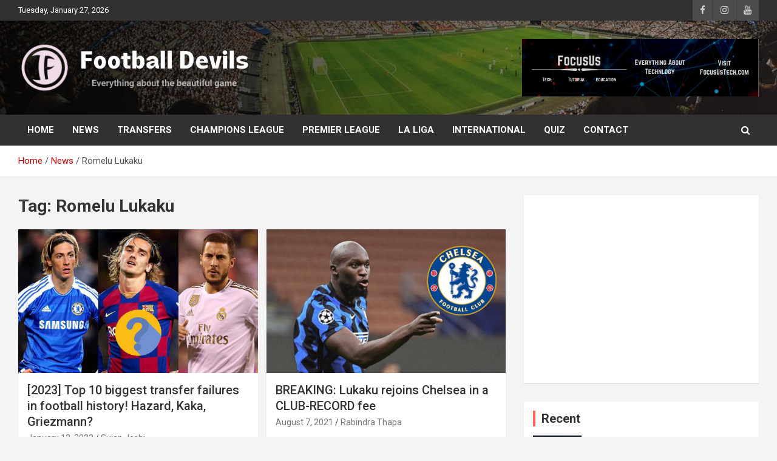

--- FILE ---
content_type: text/html; charset=UTF-8
request_url: https://footballdevils.com/tag/romelu-lukaku/
body_size: 18638
content:
<!doctype html>
<html lang="en-US">
<head>
	<!-- Google Tag Manager -->
	<script>(function(w,d,s,l,i){w[l]=w[l]||[];w[l].push({'gtm.start':
	new Date().getTime(),event:'gtm.js'});var f=d.getElementsByTagName(s)[0],
	j=d.createElement(s),dl=l!='dataLayer'?'&l='+l:'';j.async=true;j.src=
	'https://www.googletagmanager.com/gtm.js?id='+i+dl;f.parentNode.insertBefore(j,f);
	})(window,document,'script','dataLayer','GTM-WVXT475');</script>
	<!-- End Google Tag Manager -->
	<meta charset="UTF-8">
	<meta name="viewport" content="width=device-width, initial-scale=1, shrink-to-fit=no">
	<link rel="profile" href="https://gmpg.org/xfn/11">

	<meta name='robots' content='index, follow, max-image-preview:large, max-snippet:-1, max-video-preview:-1' />
	<style>img:is([sizes="auto" i], [sizes^="auto," i]) { contain-intrinsic-size: 3000px 1500px }</style>
	
	<!-- This site is optimized with the Yoast SEO plugin v26.8 - https://yoast.com/product/yoast-seo-wordpress/ -->
	<title>Romelu Lukaku Archives - Football Devils</title>
	<link rel="canonical" href="https://footballdevils.com/tag/romelu-lukaku/" />
	<meta property="og:locale" content="en_US" />
	<meta property="og:type" content="article" />
	<meta property="og:title" content="Romelu Lukaku Archives - Football Devils" />
	<meta property="og:url" content="https://footballdevils.com/tag/romelu-lukaku/" />
	<meta property="og:site_name" content="Football Devils" />
	<meta name="twitter:card" content="summary_large_image" />
	<meta name="twitter:site" content="@footbaldevils" />
	<script type="application/ld+json" class="yoast-schema-graph">{"@context":"https://schema.org","@graph":[{"@type":"CollectionPage","@id":"https://footballdevils.com/tag/romelu-lukaku/","url":"https://footballdevils.com/tag/romelu-lukaku/","name":"Romelu Lukaku Archives - Football Devils","isPartOf":{"@id":"https://footballdevils.com/#website"},"primaryImageOfPage":{"@id":"https://footballdevils.com/tag/romelu-lukaku/#primaryimage"},"image":{"@id":"https://footballdevils.com/tag/romelu-lukaku/#primaryimage"},"thumbnailUrl":"https://footballdevils.com/wp-content/uploads/2022/06/worst-transfers-of-all-time.jpg","breadcrumb":{"@id":"https://footballdevils.com/tag/romelu-lukaku/#breadcrumb"},"inLanguage":"en-US"},{"@type":"ImageObject","inLanguage":"en-US","@id":"https://footballdevils.com/tag/romelu-lukaku/#primaryimage","url":"https://footballdevils.com/wp-content/uploads/2022/06/worst-transfers-of-all-time.jpg","contentUrl":"https://footballdevils.com/wp-content/uploads/2022/06/worst-transfers-of-all-time.jpg","width":1124,"height":674,"caption":"Worst football transfer of all time"},{"@type":"BreadcrumbList","@id":"https://footballdevils.com/tag/romelu-lukaku/#breadcrumb","itemListElement":[{"@type":"ListItem","position":1,"name":"Home","item":"https://footballdevils.com/"},{"@type":"ListItem","position":2,"name":"Romelu Lukaku"}]},{"@type":"WebSite","@id":"https://footballdevils.com/#website","url":"https://footballdevils.com/","name":"Football Devils","description":"Everything about the beautiful game","publisher":{"@id":"https://footballdevils.com/#organization"},"potentialAction":[{"@type":"SearchAction","target":{"@type":"EntryPoint","urlTemplate":"https://footballdevils.com/?s={search_term_string}"},"query-input":{"@type":"PropertyValueSpecification","valueRequired":true,"valueName":"search_term_string"}}],"inLanguage":"en-US"},{"@type":"Organization","@id":"https://footballdevils.com/#organization","name":"Football Devils","url":"https://footballdevils.com/","logo":{"@type":"ImageObject","inLanguage":"en-US","@id":"https://footballdevils.com/#/schema/logo/image/","url":"http://footballdevils.com/wp-content/uploads/2021/02/cropped-fd-icon-1.png","contentUrl":"http://footballdevils.com/wp-content/uploads/2021/02/cropped-fd-icon-1.png","width":512,"height":512,"caption":"Football Devils"},"image":{"@id":"https://footballdevils.com/#/schema/logo/image/"},"sameAs":["https://www.facebook.com/footballdevils2","https://x.com/footbaldevils","https://www.instagram.com/football__devils/","https://www.youtube.com/channel/UCZo22uF272gOQnZW4Sm_I3g"]}]}</script>
	<!-- / Yoast SEO plugin. -->


<link rel='dns-prefetch' href='//fonts.googleapis.com' />
<link rel='dns-prefetch' href='//www.googletagmanager.com' />
<link rel='dns-prefetch' href='//pagead2.googlesyndication.com' />
<link rel="alternate" type="application/rss+xml" title="Football Devils &raquo; Feed" href="https://footballdevils.com/feed/" />
<link rel="alternate" type="application/rss+xml" title="Football Devils &raquo; Comments Feed" href="https://footballdevils.com/comments/feed/" />
<link rel="alternate" type="application/rss+xml" title="Football Devils &raquo; Romelu Lukaku Tag Feed" href="https://footballdevils.com/tag/romelu-lukaku/feed/" />
<link rel="alternate" type="application/rss+xml" title="Football Devils &raquo; Stories Feed" href="https://footballdevils.com/web-stories/feed/"><script type="text/javascript">
/* <![CDATA[ */
window._wpemojiSettings = {"baseUrl":"https:\/\/s.w.org\/images\/core\/emoji\/15.1.0\/72x72\/","ext":".png","svgUrl":"https:\/\/s.w.org\/images\/core\/emoji\/15.1.0\/svg\/","svgExt":".svg","source":{"concatemoji":"https:\/\/footballdevils.com\/wp-includes\/js\/wp-emoji-release.min.js?ver=6.8.1"}};
/*! This file is auto-generated */
!function(i,n){var o,s,e;function c(e){try{var t={supportTests:e,timestamp:(new Date).valueOf()};sessionStorage.setItem(o,JSON.stringify(t))}catch(e){}}function p(e,t,n){e.clearRect(0,0,e.canvas.width,e.canvas.height),e.fillText(t,0,0);var t=new Uint32Array(e.getImageData(0,0,e.canvas.width,e.canvas.height).data),r=(e.clearRect(0,0,e.canvas.width,e.canvas.height),e.fillText(n,0,0),new Uint32Array(e.getImageData(0,0,e.canvas.width,e.canvas.height).data));return t.every(function(e,t){return e===r[t]})}function u(e,t,n){switch(t){case"flag":return n(e,"\ud83c\udff3\ufe0f\u200d\u26a7\ufe0f","\ud83c\udff3\ufe0f\u200b\u26a7\ufe0f")?!1:!n(e,"\ud83c\uddfa\ud83c\uddf3","\ud83c\uddfa\u200b\ud83c\uddf3")&&!n(e,"\ud83c\udff4\udb40\udc67\udb40\udc62\udb40\udc65\udb40\udc6e\udb40\udc67\udb40\udc7f","\ud83c\udff4\u200b\udb40\udc67\u200b\udb40\udc62\u200b\udb40\udc65\u200b\udb40\udc6e\u200b\udb40\udc67\u200b\udb40\udc7f");case"emoji":return!n(e,"\ud83d\udc26\u200d\ud83d\udd25","\ud83d\udc26\u200b\ud83d\udd25")}return!1}function f(e,t,n){var r="undefined"!=typeof WorkerGlobalScope&&self instanceof WorkerGlobalScope?new OffscreenCanvas(300,150):i.createElement("canvas"),a=r.getContext("2d",{willReadFrequently:!0}),o=(a.textBaseline="top",a.font="600 32px Arial",{});return e.forEach(function(e){o[e]=t(a,e,n)}),o}function t(e){var t=i.createElement("script");t.src=e,t.defer=!0,i.head.appendChild(t)}"undefined"!=typeof Promise&&(o="wpEmojiSettingsSupports",s=["flag","emoji"],n.supports={everything:!0,everythingExceptFlag:!0},e=new Promise(function(e){i.addEventListener("DOMContentLoaded",e,{once:!0})}),new Promise(function(t){var n=function(){try{var e=JSON.parse(sessionStorage.getItem(o));if("object"==typeof e&&"number"==typeof e.timestamp&&(new Date).valueOf()<e.timestamp+604800&&"object"==typeof e.supportTests)return e.supportTests}catch(e){}return null}();if(!n){if("undefined"!=typeof Worker&&"undefined"!=typeof OffscreenCanvas&&"undefined"!=typeof URL&&URL.createObjectURL&&"undefined"!=typeof Blob)try{var e="postMessage("+f.toString()+"("+[JSON.stringify(s),u.toString(),p.toString()].join(",")+"));",r=new Blob([e],{type:"text/javascript"}),a=new Worker(URL.createObjectURL(r),{name:"wpTestEmojiSupports"});return void(a.onmessage=function(e){c(n=e.data),a.terminate(),t(n)})}catch(e){}c(n=f(s,u,p))}t(n)}).then(function(e){for(var t in e)n.supports[t]=e[t],n.supports.everything=n.supports.everything&&n.supports[t],"flag"!==t&&(n.supports.everythingExceptFlag=n.supports.everythingExceptFlag&&n.supports[t]);n.supports.everythingExceptFlag=n.supports.everythingExceptFlag&&!n.supports.flag,n.DOMReady=!1,n.readyCallback=function(){n.DOMReady=!0}}).then(function(){return e}).then(function(){var e;n.supports.everything||(n.readyCallback(),(e=n.source||{}).concatemoji?t(e.concatemoji):e.wpemoji&&e.twemoji&&(t(e.twemoji),t(e.wpemoji)))}))}((window,document),window._wpemojiSettings);
/* ]]> */
</script>

<style id='wp-emoji-styles-inline-css' type='text/css'>

	img.wp-smiley, img.emoji {
		display: inline !important;
		border: none !important;
		box-shadow: none !important;
		height: 1em !important;
		width: 1em !important;
		margin: 0 0.07em !important;
		vertical-align: -0.1em !important;
		background: none !important;
		padding: 0 !important;
	}
</style>
<link rel='stylesheet' id='wp-block-library-css' href='https://footballdevils.com/wp-includes/css/dist/block-library/style.min.css?ver=6.8.1' type='text/css' media='all' />
<style id='classic-theme-styles-inline-css' type='text/css'>
/*! This file is auto-generated */
.wp-block-button__link{color:#fff;background-color:#32373c;border-radius:9999px;box-shadow:none;text-decoration:none;padding:calc(.667em + 2px) calc(1.333em + 2px);font-size:1.125em}.wp-block-file__button{background:#32373c;color:#fff;text-decoration:none}
</style>
<style id='global-styles-inline-css' type='text/css'>
:root{--wp--preset--aspect-ratio--square: 1;--wp--preset--aspect-ratio--4-3: 4/3;--wp--preset--aspect-ratio--3-4: 3/4;--wp--preset--aspect-ratio--3-2: 3/2;--wp--preset--aspect-ratio--2-3: 2/3;--wp--preset--aspect-ratio--16-9: 16/9;--wp--preset--aspect-ratio--9-16: 9/16;--wp--preset--color--black: #000000;--wp--preset--color--cyan-bluish-gray: #abb8c3;--wp--preset--color--white: #ffffff;--wp--preset--color--pale-pink: #f78da7;--wp--preset--color--vivid-red: #cf2e2e;--wp--preset--color--luminous-vivid-orange: #ff6900;--wp--preset--color--luminous-vivid-amber: #fcb900;--wp--preset--color--light-green-cyan: #7bdcb5;--wp--preset--color--vivid-green-cyan: #00d084;--wp--preset--color--pale-cyan-blue: #8ed1fc;--wp--preset--color--vivid-cyan-blue: #0693e3;--wp--preset--color--vivid-purple: #9b51e0;--wp--preset--gradient--vivid-cyan-blue-to-vivid-purple: linear-gradient(135deg,rgba(6,147,227,1) 0%,rgb(155,81,224) 100%);--wp--preset--gradient--light-green-cyan-to-vivid-green-cyan: linear-gradient(135deg,rgb(122,220,180) 0%,rgb(0,208,130) 100%);--wp--preset--gradient--luminous-vivid-amber-to-luminous-vivid-orange: linear-gradient(135deg,rgba(252,185,0,1) 0%,rgba(255,105,0,1) 100%);--wp--preset--gradient--luminous-vivid-orange-to-vivid-red: linear-gradient(135deg,rgba(255,105,0,1) 0%,rgb(207,46,46) 100%);--wp--preset--gradient--very-light-gray-to-cyan-bluish-gray: linear-gradient(135deg,rgb(238,238,238) 0%,rgb(169,184,195) 100%);--wp--preset--gradient--cool-to-warm-spectrum: linear-gradient(135deg,rgb(74,234,220) 0%,rgb(151,120,209) 20%,rgb(207,42,186) 40%,rgb(238,44,130) 60%,rgb(251,105,98) 80%,rgb(254,248,76) 100%);--wp--preset--gradient--blush-light-purple: linear-gradient(135deg,rgb(255,206,236) 0%,rgb(152,150,240) 100%);--wp--preset--gradient--blush-bordeaux: linear-gradient(135deg,rgb(254,205,165) 0%,rgb(254,45,45) 50%,rgb(107,0,62) 100%);--wp--preset--gradient--luminous-dusk: linear-gradient(135deg,rgb(255,203,112) 0%,rgb(199,81,192) 50%,rgb(65,88,208) 100%);--wp--preset--gradient--pale-ocean: linear-gradient(135deg,rgb(255,245,203) 0%,rgb(182,227,212) 50%,rgb(51,167,181) 100%);--wp--preset--gradient--electric-grass: linear-gradient(135deg,rgb(202,248,128) 0%,rgb(113,206,126) 100%);--wp--preset--gradient--midnight: linear-gradient(135deg,rgb(2,3,129) 0%,rgb(40,116,252) 100%);--wp--preset--font-size--small: 13px;--wp--preset--font-size--medium: 20px;--wp--preset--font-size--large: 36px;--wp--preset--font-size--x-large: 42px;--wp--preset--spacing--20: 0.44rem;--wp--preset--spacing--30: 0.67rem;--wp--preset--spacing--40: 1rem;--wp--preset--spacing--50: 1.5rem;--wp--preset--spacing--60: 2.25rem;--wp--preset--spacing--70: 3.38rem;--wp--preset--spacing--80: 5.06rem;--wp--preset--shadow--natural: 6px 6px 9px rgba(0, 0, 0, 0.2);--wp--preset--shadow--deep: 12px 12px 50px rgba(0, 0, 0, 0.4);--wp--preset--shadow--sharp: 6px 6px 0px rgba(0, 0, 0, 0.2);--wp--preset--shadow--outlined: 6px 6px 0px -3px rgba(255, 255, 255, 1), 6px 6px rgba(0, 0, 0, 1);--wp--preset--shadow--crisp: 6px 6px 0px rgba(0, 0, 0, 1);}:where(.is-layout-flex){gap: 0.5em;}:where(.is-layout-grid){gap: 0.5em;}body .is-layout-flex{display: flex;}.is-layout-flex{flex-wrap: wrap;align-items: center;}.is-layout-flex > :is(*, div){margin: 0;}body .is-layout-grid{display: grid;}.is-layout-grid > :is(*, div){margin: 0;}:where(.wp-block-columns.is-layout-flex){gap: 2em;}:where(.wp-block-columns.is-layout-grid){gap: 2em;}:where(.wp-block-post-template.is-layout-flex){gap: 1.25em;}:where(.wp-block-post-template.is-layout-grid){gap: 1.25em;}.has-black-color{color: var(--wp--preset--color--black) !important;}.has-cyan-bluish-gray-color{color: var(--wp--preset--color--cyan-bluish-gray) !important;}.has-white-color{color: var(--wp--preset--color--white) !important;}.has-pale-pink-color{color: var(--wp--preset--color--pale-pink) !important;}.has-vivid-red-color{color: var(--wp--preset--color--vivid-red) !important;}.has-luminous-vivid-orange-color{color: var(--wp--preset--color--luminous-vivid-orange) !important;}.has-luminous-vivid-amber-color{color: var(--wp--preset--color--luminous-vivid-amber) !important;}.has-light-green-cyan-color{color: var(--wp--preset--color--light-green-cyan) !important;}.has-vivid-green-cyan-color{color: var(--wp--preset--color--vivid-green-cyan) !important;}.has-pale-cyan-blue-color{color: var(--wp--preset--color--pale-cyan-blue) !important;}.has-vivid-cyan-blue-color{color: var(--wp--preset--color--vivid-cyan-blue) !important;}.has-vivid-purple-color{color: var(--wp--preset--color--vivid-purple) !important;}.has-black-background-color{background-color: var(--wp--preset--color--black) !important;}.has-cyan-bluish-gray-background-color{background-color: var(--wp--preset--color--cyan-bluish-gray) !important;}.has-white-background-color{background-color: var(--wp--preset--color--white) !important;}.has-pale-pink-background-color{background-color: var(--wp--preset--color--pale-pink) !important;}.has-vivid-red-background-color{background-color: var(--wp--preset--color--vivid-red) !important;}.has-luminous-vivid-orange-background-color{background-color: var(--wp--preset--color--luminous-vivid-orange) !important;}.has-luminous-vivid-amber-background-color{background-color: var(--wp--preset--color--luminous-vivid-amber) !important;}.has-light-green-cyan-background-color{background-color: var(--wp--preset--color--light-green-cyan) !important;}.has-vivid-green-cyan-background-color{background-color: var(--wp--preset--color--vivid-green-cyan) !important;}.has-pale-cyan-blue-background-color{background-color: var(--wp--preset--color--pale-cyan-blue) !important;}.has-vivid-cyan-blue-background-color{background-color: var(--wp--preset--color--vivid-cyan-blue) !important;}.has-vivid-purple-background-color{background-color: var(--wp--preset--color--vivid-purple) !important;}.has-black-border-color{border-color: var(--wp--preset--color--black) !important;}.has-cyan-bluish-gray-border-color{border-color: var(--wp--preset--color--cyan-bluish-gray) !important;}.has-white-border-color{border-color: var(--wp--preset--color--white) !important;}.has-pale-pink-border-color{border-color: var(--wp--preset--color--pale-pink) !important;}.has-vivid-red-border-color{border-color: var(--wp--preset--color--vivid-red) !important;}.has-luminous-vivid-orange-border-color{border-color: var(--wp--preset--color--luminous-vivid-orange) !important;}.has-luminous-vivid-amber-border-color{border-color: var(--wp--preset--color--luminous-vivid-amber) !important;}.has-light-green-cyan-border-color{border-color: var(--wp--preset--color--light-green-cyan) !important;}.has-vivid-green-cyan-border-color{border-color: var(--wp--preset--color--vivid-green-cyan) !important;}.has-pale-cyan-blue-border-color{border-color: var(--wp--preset--color--pale-cyan-blue) !important;}.has-vivid-cyan-blue-border-color{border-color: var(--wp--preset--color--vivid-cyan-blue) !important;}.has-vivid-purple-border-color{border-color: var(--wp--preset--color--vivid-purple) !important;}.has-vivid-cyan-blue-to-vivid-purple-gradient-background{background: var(--wp--preset--gradient--vivid-cyan-blue-to-vivid-purple) !important;}.has-light-green-cyan-to-vivid-green-cyan-gradient-background{background: var(--wp--preset--gradient--light-green-cyan-to-vivid-green-cyan) !important;}.has-luminous-vivid-amber-to-luminous-vivid-orange-gradient-background{background: var(--wp--preset--gradient--luminous-vivid-amber-to-luminous-vivid-orange) !important;}.has-luminous-vivid-orange-to-vivid-red-gradient-background{background: var(--wp--preset--gradient--luminous-vivid-orange-to-vivid-red) !important;}.has-very-light-gray-to-cyan-bluish-gray-gradient-background{background: var(--wp--preset--gradient--very-light-gray-to-cyan-bluish-gray) !important;}.has-cool-to-warm-spectrum-gradient-background{background: var(--wp--preset--gradient--cool-to-warm-spectrum) !important;}.has-blush-light-purple-gradient-background{background: var(--wp--preset--gradient--blush-light-purple) !important;}.has-blush-bordeaux-gradient-background{background: var(--wp--preset--gradient--blush-bordeaux) !important;}.has-luminous-dusk-gradient-background{background: var(--wp--preset--gradient--luminous-dusk) !important;}.has-pale-ocean-gradient-background{background: var(--wp--preset--gradient--pale-ocean) !important;}.has-electric-grass-gradient-background{background: var(--wp--preset--gradient--electric-grass) !important;}.has-midnight-gradient-background{background: var(--wp--preset--gradient--midnight) !important;}.has-small-font-size{font-size: var(--wp--preset--font-size--small) !important;}.has-medium-font-size{font-size: var(--wp--preset--font-size--medium) !important;}.has-large-font-size{font-size: var(--wp--preset--font-size--large) !important;}.has-x-large-font-size{font-size: var(--wp--preset--font-size--x-large) !important;}
:where(.wp-block-post-template.is-layout-flex){gap: 1.25em;}:where(.wp-block-post-template.is-layout-grid){gap: 1.25em;}
:where(.wp-block-columns.is-layout-flex){gap: 2em;}:where(.wp-block-columns.is-layout-grid){gap: 2em;}
:root :where(.wp-block-pullquote){font-size: 1.5em;line-height: 1.6;}
</style>
<link rel='stylesheet' id='quiz-maker-css' href='https://footballdevils.com/wp-content/plugins/quiz-maker/public/css/quiz-maker-public.css?ver=6.7.0.31' type='text/css' media='all' />
<link rel='stylesheet' id='bootstrap-style-css' href='https://footballdevils.com/wp-content/themes/newscard/assets/library/bootstrap/css/bootstrap.min.css?ver=4.0.0' type='text/css' media='all' />
<link rel='stylesheet' id='font-awesome-style-css' href='https://footballdevils.com/wp-content/themes/newscard/assets/library/font-awesome/css/font-awesome.css?ver=6.8.1' type='text/css' media='all' />
<link rel='stylesheet' id='newscard-google-fonts-css' href='//fonts.googleapis.com/css?family=Roboto%3A100%2C300%2C300i%2C400%2C400i%2C500%2C500i%2C700%2C700i&#038;ver=6.8.1' type='text/css' media='all' />
<link rel='stylesheet' id='newscard-style-css' href='https://footballdevils.com/wp-content/themes/newscard/style.css?ver=6.8.1' type='text/css' media='all' />
<script type="text/javascript" src="https://footballdevils.com/wp-includes/js/jquery/jquery.min.js?ver=3.7.1" id="jquery-core-js"></script>
<script type="text/javascript" src="https://footballdevils.com/wp-includes/js/jquery/jquery-migrate.min.js?ver=3.4.1" id="jquery-migrate-js"></script>
<!--[if lt IE 9]>
<script type="text/javascript" src="https://footballdevils.com/wp-content/themes/newscard/assets/js/html5.js?ver=3.7.3" id="html5-js"></script>
<![endif]-->
<link rel="https://api.w.org/" href="https://footballdevils.com/wp-json/" /><link rel="alternate" title="JSON" type="application/json" href="https://footballdevils.com/wp-json/wp/v2/tags/184" /><link rel="EditURI" type="application/rsd+xml" title="RSD" href="https://footballdevils.com/xmlrpc.php?rsd" />
<meta name="generator" content="WordPress 6.8.1" />
<meta name="generator" content="Site Kit by Google 1.155.0" /><style id="mystickymenu" type="text/css">#mysticky-nav { width:100%; position: static; height: auto !important; }#mysticky-nav.wrapfixed { position:fixed; left: 0px; margin-top:0px;  z-index: 99990; -webkit-transition: 0.3s; -moz-transition: 0.3s; -o-transition: 0.3s; transition: 0.3s; -ms-filter:"progid:DXImageTransform.Microsoft.Alpha(Opacity=100)"; filter: alpha(opacity=100); opacity:1; background-color: #f7f5e7;}#mysticky-nav.wrapfixed .myfixed{ background-color: #f7f5e7; position: relative;top: auto;left: auto;right: auto;}#mysticky-nav .myfixed { margin:0 auto; float:none; border:0px; background:none; max-width:100%; }</style>			<style type="text/css">
																															</style>
					<script>
			var jabvfcr = {
				selector: "DIV.site-info",
				manipulation: "html",
				html: "<p style=\"text-align: center;\">Copyright © 2023 Football Devils. All Rights Reserved </p>"
			};
		</script>
				<script>
			document.documentElement.className = document.documentElement.className.replace('no-js', 'js');
		</script>
				<style>
			.no-js img.lazyload {
				display: none;
			}

			figure.wp-block-image img.lazyloading {
				min-width: 150px;
			}

			.lazyload,
			.lazyloading {
				--smush-placeholder-width: 100px;
				--smush-placeholder-aspect-ratio: 1/1;
				width: var(--smush-placeholder-width) !important;
				aspect-ratio: var(--smush-placeholder-aspect-ratio) !important;
			}

						.lazyload, .lazyloading {
				opacity: 0;
			}

			.lazyloaded {
				opacity: 1;
				transition: opacity 400ms;
				transition-delay: 0ms;
			}

					</style>
		
<!-- Google AdSense meta tags added by Site Kit -->
<meta name="google-adsense-platform-account" content="ca-host-pub-2644536267352236">
<meta name="google-adsense-platform-domain" content="sitekit.withgoogle.com">
<!-- End Google AdSense meta tags added by Site Kit -->
		<style type="text/css">
					.site-title,
			.site-description {
				position: absolute;
				clip: rect(1px, 1px, 1px, 1px);
			}
				</style>
		
<!-- Google AdSense snippet added by Site Kit -->
<script type="text/javascript" async="async" src="https://pagead2.googlesyndication.com/pagead/js/adsbygoogle.js?client=ca-pub-3029646975315306&amp;host=ca-host-pub-2644536267352236" crossorigin="anonymous"></script>

<!-- End Google AdSense snippet added by Site Kit -->
<link rel="icon" href="https://footballdevils.com/wp-content/uploads/2021/02/cropped-fd-icon-1-32x32.png" sizes="32x32" />
<link rel="icon" href="https://footballdevils.com/wp-content/uploads/2021/02/cropped-fd-icon-1-192x192.png" sizes="192x192" />
<link rel="apple-touch-icon" href="https://footballdevils.com/wp-content/uploads/2021/02/cropped-fd-icon-1-180x180.png" />
<meta name="msapplication-TileImage" content="https://footballdevils.com/wp-content/uploads/2021/02/cropped-fd-icon-1-270x270.png" />
		<style type="text/css" id="wp-custom-css">
			#bitnami-banner {display:none;}

/*** Top Bar ***/
.info-bar {
    background-color: #323030;
}

.info-bar ul li, .info-bar .social-profiles ul li a, .info-bar .infobar-links ul li a {
    color: #fff;
}

/*** Nav Bar ***/
.navigation-bar {
    background-color: #323030!important;
}

/*** Home - Titles ***/
h3.stories-title, .stories-title {
    border-left: 4px solid #ff6961;
}

/*** Home - Post Titles ***/
.post-boxed .entry-title, .post-block .entry-title, .post-boxed.main-post.inlined .entry-title {
    font-weight: 400;
}

/*** Home - Widget Titles ***/
.widget-title {
	border-left: 4px solid #ff6961;
}


/*** Home - Just Img ***/
.post-img-wrap .entry-meta .cat-links a {
    display: none;
}

/*** Home - Img + Title ***/
.post-img-wrap + .entry-header .entry-meta .cat-links a {
	background-color: #ff6961;
	display: none;
}

/*** Home - Cat Text ***/
.entry-meta .cat-links a {
	color: #ff6961;
}

/*** Home - Search Button ***/
.btn-theme {
	background-color: #323030;
}

/*** Single Posts - Body & Title ***/
.entry-content p {
    line-height: 1.8;
    margin-bottom: 15px;
    font-family: Roboto;
	  font-weight:400;
		color: #000;
    font-size: 1.2em;
}

.entry-header h1.entry-title {
    font-size: 35px;
    font-weight: 500;
    color: #333333;
    margin: 0 0 10px;
    font-family: Roboto;
}
h1, h2, h3, h4, h5, h6 {
		font-family: Roboto;
}

/*** Category Page Post Title***/

.entry-header h2.entry-title {
    font-size: 20px;
		line-height: 1.3em;
		font-weight: 500;
	color: #333333; }

/*** Sidebar ***/
.post-boxed.inlined .entry-title, .post-block .entry-title {
    line-height: 1.2;
    font-weight: 400;
    font-size: 17px;
}

.post-col .entry-meta .cat-links a {
    font-weight: 400;
    font-size: 12px;
}
/*** Mobile Nav Bar ***/
@media (max-width: 767px) {
.navigation-bar {
    background-color: #029FB2;
}
}

::-moz-selection { /* Code for Firefox */
  color: white;
  background: #ff6961;
}

::selection {
  color: white;
  background: #ff6961;
}

/*** Style for quote ***/
blockquote {
max-width: 670px;
text-align: center;
margin: 20px;
padding: 20px;
font-family: Arial,Helvetica Neue,Helvetica,sans-serif;
font-size: 20px;
color: #428bca;
border-left:5px solid #428bca;
}

blockquote::before {
content: "\201C";
display: block;
font-size: 80px;
left: -230px;
top: -50px;
position: relative;
height: 0;
}

/*** Style for table ***/

.styled-table {
    border-collapse: collapse;
    margin: 25px 0;
    font-size: 1.1em;
    font-family: Roboto;
    min-width: 400px;
    box-shadow: 0 0 20px rgba(0, 0, 0, 0.15);
}

.styled-table thead tr {
    background-color: #212529;
    color: #f4f4f4;
    text-align: left;
}

.styled-table th,
.styled-table td {
    padding: 15px 20px;
}

.styled-table tbody tr {
    border-bottom: 1px solid #dddddd;
}

.styled-table tbody tr:nth-of-type(even) {
    background-color: #f3f3f3;
}

.styled-table tbody tr:last-of-type {
    border-bottom: 2px solid #212529;
}

styled-table tbody tr.active-row {
    font-weight: bold;
    color: grey;
}




		</style>
		</head>

<body class="archive tag tag-romelu-lukaku tag-184 wp-custom-logo wp-theme-newscard theme-body group-blog hfeed">
	<!-- Google Tag Manager (noscript) -->
	<noscript><iframe data-src="https://www.googletagmanager.com/ns.html?id=GTM-WVXT475"
	height="0" width="0" style="display:none;visibility:hidden" src="[data-uri]" class="lazyload" data-load-mode="1"></iframe></noscript>
	<!-- End Google Tag Manager (noscript) -->

<div id="page" class="site">
	<a class="skip-link screen-reader-text" href="#content">Skip to content</a>
	
	<header id="masthead" class="site-header">
					<div class="info-bar">
				<div class="container">
					<div class="row gutter-10">
						<div class="col col-sm contact-section">
							<div class="date">
								<ul><li>Tuesday, January 27, 2026</li></ul>
							</div>
						</div><!-- .contact-section -->

													<div class="col-auto social-profiles order-md-3">
								
		<ul class="clearfix">
							<li><a target="_blank" rel="noopener noreferrer" href="https://www.facebook.com/footballdevils2"></a></li>
							<li><a target="_blank" rel="noopener noreferrer" href="https://www.instagram.com/football__devils/"></a></li>
							<li><a target="_blank" rel="noopener noreferrer" href="https://www.youtube.com/channel/UCZo22uF272gOQnZW4Sm_I3g"></a></li>
					</ul>
								</div><!-- .social-profile -->
											</div><!-- .row -->
          		</div><!-- .container -->
        	</div><!-- .infobar -->
        		<nav class="navbar navbar-expand-lg d-block">
			<div class="navbar-head navbar-bg-set header-overlay-dark lazyload"  style="background-image:inherit;" data-bg-image="url(&#039;http://footballdevils.com/wp-content/uploads/2023/03/header-media-fd.jpg&#039;)">
				<div class="container">
					<div class="row navbar-head-row align-items-center">
						<div class="col-lg-4">
							<div class="site-branding navbar-brand">
								<a href="https://footballdevils.com/" class="custom-logo-link" rel="home"><img width="520" height="120" src="https://footballdevils.com/wp-content/uploads/2021/05/Football-Devils-header.png" class="custom-logo" alt="Football Devils" decoding="async" fetchpriority="high" srcset="https://footballdevils.com/wp-content/uploads/2021/05/Football-Devils-header.png 520w, https://footballdevils.com/wp-content/uploads/2021/05/Football-Devils-header-300x69.png 300w" sizes="(max-width: 520px) 100vw, 520px" /></a>									<h2 class="site-title"><a href="https://footballdevils.com/" rel="home">Football Devils</a></h2>
																	<p class="site-description">Everything about the beautiful game</p>
															</div><!-- .site-branding .navbar-brand -->
						</div>
													<div class="col-lg-8 navbar-ad-section">
																	<a href="https://bit.ly/FocusUsSiteFDad" class="newscard-ad-728-90" target="_blank" rel="noopener noreferrer">
																	<img class="img-fluid lazyload" data-src="http://footballdevils.com/wp-content/uploads/2021/05/focusus-ad.png" alt="Banner Add" src="[data-uri]">
																	</a>
															</div>
											</div><!-- .row -->
				</div><!-- .container -->
			</div><!-- .navbar-head -->
			<div class="navigation-bar">
				<div class="navigation-bar-top">
					<div class="container">
						<button class="navbar-toggler menu-toggle" type="button" data-toggle="collapse" data-target="#navbarCollapse" aria-controls="navbarCollapse" aria-expanded="false" aria-label="Toggle navigation"></button>
						<span class="search-toggle"></span>
					</div><!-- .container -->
					<div class="search-bar">
						<div class="container">
							<div class="search-block off">
								<form action="https://footballdevils.com/" method="get" class="search-form">
	<label class="assistive-text"> Search </label>
	<div class="input-group">
		<input type="search" value="" placeholder="Search" class="form-control s" name="s">
		<div class="input-group-prepend">
			<button class="btn btn-theme">Search</button>
		</div>
	</div>
</form><!-- .search-form -->
							</div><!-- .search-box -->
						</div><!-- .container -->
					</div><!-- .search-bar -->
				</div><!-- .navigation-bar-top -->
				<div class="navbar-main">
					<div class="container">
						<div class="collapse navbar-collapse" id="navbarCollapse">
							<div id="site-navigation" class="main-navigation nav-uppercase" role="navigation">
								<ul class="nav-menu navbar-nav d-lg-block"><li id="menu-item-234" class="menu-item menu-item-type-post_type menu-item-object-page menu-item-home menu-item-234"><a href="https://footballdevils.com/">Home</a></li>
<li id="menu-item-516" class="menu-item menu-item-type-post_type menu-item-object-page current_page_parent menu-item-516"><a href="https://footballdevils.com/news-2/">News</a></li>
<li id="menu-item-356" class="menu-item menu-item-type-taxonomy menu-item-object-category menu-item-356"><a href="https://footballdevils.com/category/transfers/">Transfers</a></li>
<li id="menu-item-395" class="menu-item menu-item-type-taxonomy menu-item-object-category menu-item-395"><a href="https://footballdevils.com/category/champions-league/">Champions League</a></li>
<li id="menu-item-1113" class="menu-item menu-item-type-taxonomy menu-item-object-category menu-item-1113"><a href="https://footballdevils.com/category/premier-league/">Premier League</a></li>
<li id="menu-item-1114" class="menu-item menu-item-type-taxonomy menu-item-object-category menu-item-1114"><a href="https://footballdevils.com/category/la-liga/">La Liga</a></li>
<li id="menu-item-709" class="menu-item menu-item-type-taxonomy menu-item-object-category menu-item-709"><a href="https://footballdevils.com/category/international/">International</a></li>
<li id="menu-item-5771" class="menu-item menu-item-type-post_type menu-item-object-page menu-item-5771"><a href="https://footballdevils.com/quiz/">Quiz</a></li>
<li id="menu-item-333" class="menu-item menu-item-type-post_type menu-item-object-page menu-item-333"><a href="https://footballdevils.com/contact/">Contact</a></li>
</ul>							</div><!-- #site-navigation .main-navigation -->
						</div><!-- .navbar-collapse -->
						<div class="nav-search">
							<span class="search-toggle"></span>
						</div><!-- .nav-search -->
					</div><!-- .container -->
				</div><!-- .navbar-main -->
			</div><!-- .navigation-bar -->
		</nav><!-- .navbar -->

		
		
					<div id="breadcrumb">
				<div class="container">
					<div role="navigation" aria-label="Breadcrumbs" class="breadcrumb-trail breadcrumbs" itemprop="breadcrumb"><ul class="trail-items" itemscope itemtype="http://schema.org/BreadcrumbList"><meta name="numberOfItems" content="3" /><meta name="itemListOrder" content="Ascending" /><li itemprop="itemListElement" itemscope itemtype="http://schema.org/ListItem" class="trail-item trail-begin"><a href="https://footballdevils.com/" rel="home" itemprop="item"><span itemprop="name">Home</span></a><meta itemprop="position" content="1" /></li><li itemprop="itemListElement" itemscope itemtype="http://schema.org/ListItem" class="trail-item"><a href="https://footballdevils.com/news-2/" itemprop="item"><span itemprop="name">News</span></a><meta itemprop="position" content="2" /></li><li itemprop="itemListElement" itemscope itemtype="http://schema.org/ListItem" class="trail-item trail-end"><span itemprop="name">Romelu Lukaku</span><meta itemprop="position" content="3" /></li></ul></div>				</div>
			</div><!-- .breadcrumb -->
			</header><!-- #masthead -->
	<div id="content" class="site-content ">
		<div class="container">
							<div class="row justify-content-center site-content-row">
			<div id="primary" class="col-lg-8 content-area">		<main id="main" class="site-main">

			
				<header class="page-header">
					<h1 class="page-title">Tag: <span>Romelu Lukaku</span></h1>				</header><!-- .page-header -->

				<div class="row gutter-parent-14 post-wrap">
					<div class='code-block code-block-1' style='margin: 8px auto; text-align: center; display: block; clear: both;'>
<script async src="https://pagead2.googlesyndication.com/pagead/js/adsbygoogle.js?client=ca-pub-3029646975315306"
     crossorigin="anonymous"></script>
<ins class="adsbygoogle"
     style="display:block; text-align:center;"
     data-ad-layout="in-article"
     data-ad-format="fluid"
     data-ad-client="ca-pub-3029646975315306"
     data-ad-slot="5183686525"></ins>
<script>
     (adsbygoogle = window.adsbygoogle || []).push({});
</script></div>
	<div class="col-sm-6 col-xxl-4 post-col">
	<div class="post-2598 post type-post status-publish format-standard has-post-thumbnail hentry category-evergreen category-main-stories category-transfers tag-antoine-griezmann tag-biggest-flops tag-eden-hazard tag-fernando-torres tag-kaka tag-philippe-coutinho tag-romelu-lukaku tag-transfers-fails tag-worst-signings">

		
				<figure class="post-featured-image post-img-wrap">
					<a title="[2023] Top 10 biggest transfer failures in football history! Hazard, Kaka, Griezmann?" href="https://footballdevils.com/top-10-biggest-transfer-failures-in-football-history/" class="post-img lazyload" style="background-image:inherit;" data-bg-image="url(&#039;https://footballdevils.com/wp-content/uploads/2022/06/worst-transfers-of-all-time.jpg&#039;)"></a>
					<div class="entry-meta category-meta">
						<div class="cat-links"><a href="https://footballdevils.com/category/evergreen/" rel="category tag">Evergreen</a> <a href="https://footballdevils.com/category/main-stories/" rel="category tag">Featured</a> <a href="https://footballdevils.com/category/transfers/" rel="category tag">Transfers</a></div>
					</div><!-- .entry-meta -->
				</figure><!-- .post-featured-image .post-img-wrap -->

			
					<header class="entry-header">
				<h2 class="entry-title"><a href="https://footballdevils.com/top-10-biggest-transfer-failures-in-football-history/" rel="bookmark">[2023] Top 10 biggest transfer failures in football history! Hazard, Kaka, Griezmann?</a></h2>
									<div class="entry-meta">
						<div class="date"><a href="https://footballdevils.com/top-10-biggest-transfer-failures-in-football-history/" title="[2023] Top 10 biggest transfer failures in football history! Hazard, Kaka, Griezmann?">January 12, 2023</a> </div> <div class="by-author vcard author"><a href="https://footballdevils.com/author/sujan10/">Sujan Joshi</a> </div>											</div><!-- .entry-meta -->
								</header>
				<div class="entry-content">
								<p>The only way to compete in today&#8217;s biggest football leagues is to buy good players every&hellip;</p>
						</div><!-- entry-content -->

			</div><!-- .post-2598 -->
	</div><!-- .col-sm-6 .col-xxl-4 .post-col -->
	<div class="col-sm-6 col-xxl-4 post-col">
	<div class="post-1158 post type-post status-publish format-standard has-post-thumbnail hentry category-main-stories category-transfers tag-chelsea tag-inter tag-lukaku tag-romelu-lukaku">

		
				<figure class="post-featured-image post-img-wrap">
					<a title="BREAKING: Lukaku rejoins Chelsea in a CLUB-RECORD fee" href="https://footballdevils.com/breaking-lukaku-rejoins-chelsea-in-a-club-record-fee/" class="post-img lazyload" style="background-image:inherit;" data-bg-image="url(&#039;https://footballdevils.com/wp-content/uploads/2021/08/Copy-of-featured-image-graphics2.jpg&#039;)"></a>
					<div class="entry-meta category-meta">
						<div class="cat-links"><a href="https://footballdevils.com/category/main-stories/" rel="category tag">Featured</a> <a href="https://footballdevils.com/category/transfers/" rel="category tag">Transfers</a></div>
					</div><!-- .entry-meta -->
				</figure><!-- .post-featured-image .post-img-wrap -->

			
					<header class="entry-header">
				<h2 class="entry-title"><a href="https://footballdevils.com/breaking-lukaku-rejoins-chelsea-in-a-club-record-fee/" rel="bookmark">BREAKING: Lukaku rejoins Chelsea in a CLUB-RECORD fee</a></h2>
									<div class="entry-meta">
						<div class="date"><a href="https://footballdevils.com/breaking-lukaku-rejoins-chelsea-in-a-club-record-fee/" title="BREAKING: Lukaku rejoins Chelsea in a CLUB-RECORD fee">August 7, 2021</a> </div> <div class="by-author vcard author"><a href="https://footballdevils.com/author/rabindra/">Rabindra Thapa</a> </div>											</div><!-- .entry-meta -->
								</header>
				<div class="entry-content">
								<p>Former Chelsea striker Romelu Lukaku has rejoined Chelsea on a club-record fee. Inter Milan has finally&hellip;</p>
						</div><!-- entry-content -->

			</div><!-- .post-1158 -->
	</div><!-- .col-sm-6 .col-xxl-4 .post-col -->
				</div><!-- .row .gutter-parent-14 .post-wrap-->

				
		</main><!-- #main -->
	</div><!-- #primary -->


<aside id="secondary" class="col-lg-4 widget-area" role="complementary">
	<div class="sticky-sidebar">
		<section id="custom_html-5" class="widget_text widget widget_custom_html"><div class="textwidget custom-html-widget"><script async src="https://pagead2.googlesyndication.com/pagead/js/adsbygoogle.js"></script>
<!-- Sidebar -->
<ins class="adsbygoogle"
     style="display:block"
     data-ad-client="ca-pub-3029646975315306"
     data-ad-slot="7358993263"
     data-ad-format="auto"
     data-full-width-responsive="true"></ins>
<script>
     (adsbygoogle = window.adsbygoogle || []).push({});
</script></div></section><section id="newscard_recent_posts-6" class="widget newscard-widget-recent-posts">
		<h3 class="widget-title">				<a href="https://footballdevils.com/news-2/">Recent</a>
			</h3>			<div class="row gutter-parent-14">
										<div class="col-md-6 post-col">
							<div class="post-boxed inlined clearfix">
																	<div class="post-img-wrap">
										<a href="https://footballdevils.com/haaland-surpassed-messi-ronaldo-and-mbappe-in-terms-of-goals/" class="post-img lazyload" style="background-image:inherit;" data-bg-image="url(&#039;https://footballdevils.com/wp-content/uploads/2025/06/img-300x200.jpg&#039;)"></a>
									</div>
																<div class="post-content">
									<div class="entry-meta category-meta">
										<div class="cat-links"><a href="https://footballdevils.com/category/main-stories/" rel="category tag">Featured</a> <a href="https://footballdevils.com/category/popular-stories-of-football-devils/" rel="category tag">Popular</a> <a href="https://footballdevils.com/category/trending/" rel="category tag">Trending</a></div>
									</div><!-- .entry-meta -->
									<h3 class="entry-title"><a href="https://footballdevils.com/haaland-surpassed-messi-ronaldo-and-mbappe-in-terms-of-goals/">Haaland Surpassed Messi, Ronaldo and Mbappe in terms of Goals</a></h3>									<div class="entry-meta">
										<div class="date"><a href="https://footballdevils.com/haaland-surpassed-messi-ronaldo-and-mbappe-in-terms-of-goals/" title="Haaland Surpassed Messi, Ronaldo and Mbappe in terms of Goals">June 27, 2025</a> </div> <div class="by-author vcard author"><a href="https://footballdevils.com/author/admin/">admin</a> </div>									</div>
								</div>
							</div><!-- post-boxed -->
						</div><!-- col-md-6 -->
												<div class="col-md-6 post-col">
							<div class="post-boxed inlined clearfix">
																	<div class="post-img-wrap">
										<a href="https://footballdevils.com/football-players-with-most-trophies/" class="post-img lazyload" style="background-image:inherit;" data-bg-image="url(&#039;https://footballdevils.com/wp-content/uploads/2022/03/footballers-with-most-trophies-300x180.jpg&#039;)"></a>
									</div>
																<div class="post-content">
									<div class="entry-meta category-meta">
										<div class="cat-links"><a href="https://footballdevils.com/category/main-stories/" rel="category tag">Featured</a> <a href="https://footballdevils.com/category/others/" rel="category tag">Others</a></div>
									</div><!-- .entry-meta -->
									<h3 class="entry-title"><a href="https://footballdevils.com/football-players-with-most-trophies/">[Updated] Top 10 Football Players with most trophies in 2024</a></h3>									<div class="entry-meta">
										<div class="date"><a href="https://footballdevils.com/football-players-with-most-trophies/" title="[Updated] Top 10 Football Players with most trophies in 2024">December 2, 2023</a> </div> <div class="by-author vcard author"><a href="https://footballdevils.com/author/admin/">admin</a> </div>									</div>
								</div>
							</div><!-- post-boxed -->
						</div><!-- col-md-6 -->
												<div class="col-md-6 post-col">
							<div class="post-boxed inlined clearfix">
																	<div class="post-img-wrap">
										<a href="https://footballdevils.com/ten-hag-strips-harry-maguire-of-captaincy-and-plans-to-offload/" class="post-img lazyload" style="background-image:inherit;" data-bg-image="url(&#039;https://footballdevils.com/wp-content/uploads/2023/07/erik-ten-hag-strips-harry-maguire-of-man-united-captaincy-and-plans-to-offload-him-300x180.jpg&#039;)"></a>
									</div>
																<div class="post-content">
									<div class="entry-meta category-meta">
										<div class="cat-links"><a href="https://footballdevils.com/category/premier-league/" rel="category tag">Premier League</a></div>
									</div><!-- .entry-meta -->
									<h3 class="entry-title"><a href="https://footballdevils.com/ten-hag-strips-harry-maguire-of-captaincy-and-plans-to-offload/">Erik ten Hag Strips Harry Maguire of Man United Captaincy and plans to offload him!</a></h3>									<div class="entry-meta">
										<div class="date"><a href="https://footballdevils.com/ten-hag-strips-harry-maguire-of-captaincy-and-plans-to-offload/" title="Erik ten Hag Strips Harry Maguire of Man United Captaincy and plans to offload him!">July 17, 2023</a> </div> <div class="by-author vcard author"><a href="https://footballdevils.com/author/sushan/">Sushan Thapa</a> </div>									</div>
								</div>
							</div><!-- post-boxed -->
						</div><!-- col-md-6 -->
												<div class="col-md-6 post-col">
							<div class="post-boxed inlined clearfix">
																	<div class="post-img-wrap">
										<a href="https://footballdevils.com/famous-football-players-you-didnt-know-played-for-these-clubs/" class="post-img lazyload" style="background-image:inherit;" data-bg-image="url(&#039;https://footballdevils.com/wp-content/uploads/2023/05/football-players-you-didnt-know-played-for-these-clubs-300x180.jpg&#039;)"></a>
									</div>
																<div class="post-content">
									<div class="entry-meta category-meta">
										<div class="cat-links"><a href="https://footballdevils.com/category/main-stories/" rel="category tag">Featured</a></div>
									</div><!-- .entry-meta -->
									<h3 class="entry-title"><a href="https://footballdevils.com/famous-football-players-you-didnt-know-played-for-these-clubs/">Famous Football Players you Didn’t Know Played for These Clubs</a></h3>									<div class="entry-meta">
										<div class="date"><a href="https://footballdevils.com/famous-football-players-you-didnt-know-played-for-these-clubs/" title="Famous Football Players you Didn’t Know Played for These Clubs">May 31, 2023</a> </div> <div class="by-author vcard author"><a href="https://footballdevils.com/author/sushan/">Sushan Thapa</a> </div>									</div>
								</div>
							</div><!-- post-boxed -->
						</div><!-- col-md-6 -->
												<div class="col-md-6 post-col">
							<div class="post-boxed inlined clearfix">
																	<div class="post-img-wrap">
										<a href="https://footballdevils.com/dortmund-bottled-bundesliga-title-to-bayern/" class="post-img lazyload" style="background-image:inherit;" data-bg-image="url(&#039;https://footballdevils.com/wp-content/uploads/2023/05/dortmund-somehow-bottled-it-and-gave-a-bundesliga-title-to-bayern-300x180.jpg&#039;)"></a>
									</div>
																<div class="post-content">
									<div class="entry-meta category-meta">
										<div class="cat-links"><a href="https://footballdevils.com/category/bundesliga/" rel="category tag">Bundesliga</a></div>
									</div><!-- .entry-meta -->
									<h3 class="entry-title"><a href="https://footballdevils.com/dortmund-bottled-bundesliga-title-to-bayern/">Dortmund somehow bottled it and gave a Bundesliga title to Bayern in an epic title chase!</a></h3>									<div class="entry-meta">
										<div class="date"><a href="https://footballdevils.com/dortmund-bottled-bundesliga-title-to-bayern/" title="Dortmund somehow bottled it and gave a Bundesliga title to Bayern in an epic title chase!">May 27, 2023</a> </div> <div class="by-author vcard author"><a href="https://footballdevils.com/author/sushan/">Sushan Thapa</a> </div>									</div>
								</div>
							</div><!-- post-boxed -->
						</div><!-- col-md-6 -->
												<div class="col-md-6 post-col">
							<div class="post-boxed inlined clearfix">
																	<div class="post-img-wrap">
										<a href="https://footballdevils.com/valencia-ban-fans-who-racially-abused-vinicius-jr/" class="post-img lazyload" style="background-image:inherit;" data-bg-image="url(&#039;https://footballdevils.com/wp-content/uploads/2023/05/valencia-fans-racially-abused-vinicius-jr-300x180.jpg&#039;)"></a>
									</div>
																<div class="post-content">
									<div class="entry-meta category-meta">
										<div class="cat-links"><a href="https://footballdevils.com/category/others/" rel="category tag">Others</a></div>
									</div><!-- .entry-meta -->
									<h3 class="entry-title"><a href="https://footballdevils.com/valencia-ban-fans-who-racially-abused-vinicius-jr/">Valencia CF imposes Lifetime Ban for fans who Racially Abused Vinicius Jr.</a></h3>									<div class="entry-meta">
										<div class="date"><a href="https://footballdevils.com/valencia-ban-fans-who-racially-abused-vinicius-jr/" title="Valencia CF imposes Lifetime Ban for fans who Racially Abused Vinicius Jr.">May 23, 2023</a> </div> <div class="by-author vcard author"><a href="https://footballdevils.com/author/sushan/">Sushan Thapa</a> </div>									</div>
								</div>
							</div><!-- post-boxed -->
						</div><!-- col-md-6 -->
									</div><!-- .row .gutter-parent-14-->

		</section><!-- .widget_recent_post --><section id="custom_html-7" class="widget_text widget widget_custom_html"><div class="textwidget custom-html-widget"><script async src="https://pagead2.googlesyndication.com/pagead/js/adsbygoogle.js"></script>
<!-- Sidebar -->
<ins class="adsbygoogle"
     style="display:block"
     data-ad-client="ca-pub-3029646975315306"
     data-ad-slot="7358993263"
     data-ad-format="auto"
     data-full-width-responsive="true"></ins>
<script>
     (adsbygoogle = window.adsbygoogle || []).push({});
</script></div></section><section id="custom_html-18" class="widget_text widget widget_custom_html"><div class="textwidget custom-html-widget"><script async src="https://pagead2.googlesyndication.com/pagead/js/adsbygoogle.js"></script>
<!-- Sidebar -->
<ins class="adsbygoogle"
     style="display:block"
     data-ad-client="ca-pub-3029646975315306"
     data-ad-slot="7358993263"
     data-ad-format="auto"
     data-full-width-responsive="true"></ins>
<script>
     (adsbygoogle = window.adsbygoogle || []).push({});
</script></div></section>	</div><!-- .sticky-sidebar -->
</aside><!-- #secondary -->
					</div><!-- row -->
		</div><!-- .container -->
	</div><!-- #content .site-content-->
	<footer id="colophon" class="site-footer" role="contentinfo">
		
			<div class="container">
				<section class="featured-stories">
								<h3 class="stories-title">
									<a href="https://footballdevils.com/category/trending/">You may have missed</a>
							</h3>
							<div class="row gutter-parent-14">
													<div class="col-sm-6 col-lg-3">
								<div class="post-boxed">
																			<div class="post-img-wrap">
											<div class="featured-post-img">
												<a href="https://footballdevils.com/haaland-surpassed-messi-ronaldo-and-mbappe-in-terms-of-goals/" class="post-img lazyload" style="background-image:inherit;" data-bg-image="url(&#039;https://footballdevils.com/wp-content/uploads/2025/06/img-1024x683.jpg&#039;)"></a>
											</div>
											<div class="entry-meta category-meta">
												<div class="cat-links"><a href="https://footballdevils.com/category/main-stories/" rel="category tag">Featured</a> <a href="https://footballdevils.com/category/popular-stories-of-football-devils/" rel="category tag">Popular</a> <a href="https://footballdevils.com/category/trending/" rel="category tag">Trending</a></div>
											</div><!-- .entry-meta -->
										</div><!-- .post-img-wrap -->
																		<div class="post-content">
																				<h3 class="entry-title"><a href="https://footballdevils.com/haaland-surpassed-messi-ronaldo-and-mbappe-in-terms-of-goals/">Haaland Surpassed Messi, Ronaldo and Mbappe in terms of Goals</a></h3>																					<div class="entry-meta">
												<div class="date"><a href="https://footballdevils.com/haaland-surpassed-messi-ronaldo-and-mbappe-in-terms-of-goals/" title="Haaland Surpassed Messi, Ronaldo and Mbappe in terms of Goals">June 27, 2025</a> </div> <div class="by-author vcard author"><a href="https://footballdevils.com/author/admin/">admin</a> </div>											</div>
																			</div><!-- .post-content -->
								</div><!-- .post-boxed -->
							</div><!-- .col-sm-6 .col-lg-3 -->
													<div class="col-sm-6 col-lg-3">
								<div class="post-boxed">
																			<div class="post-img-wrap">
											<div class="featured-post-img">
												<a href="https://footballdevils.com/erik-ten-hag-masterclass-manchester-uniteds-epic-comeback-against-man-city/" class="post-img lazyload" style="background-image:inherit;" data-bg-image="url(&#039;https://footballdevils.com/wp-content/uploads/2023/01/man-united-wins-the-derby-with-ten-hag-masterclass-1024x614.jpg&#039;)"></a>
											</div>
											<div class="entry-meta category-meta">
												<div class="cat-links"><a href="https://footballdevils.com/category/premier-league/" rel="category tag">Premier League</a> <a href="https://footballdevils.com/category/trending/" rel="category tag">Trending</a></div>
											</div><!-- .entry-meta -->
										</div><!-- .post-img-wrap -->
																		<div class="post-content">
																				<h3 class="entry-title"><a href="https://footballdevils.com/erik-ten-hag-masterclass-manchester-uniteds-epic-comeback-against-man-city/">Erik Ten Hag Masterclass &#8211;  Manchester United&#8217;s EPIC Comeback against Man City</a></h3>																					<div class="entry-meta">
												<div class="date"><a href="https://footballdevils.com/erik-ten-hag-masterclass-manchester-uniteds-epic-comeback-against-man-city/" title="Erik Ten Hag Masterclass &#8211;  Manchester United&#8217;s EPIC Comeback against Man City">January 14, 2023</a> </div> <div class="by-author vcard author"><a href="https://footballdevils.com/author/admin/">admin</a> </div>											</div>
																			</div><!-- .post-content -->
								</div><!-- .post-boxed -->
							</div><!-- .col-sm-6 .col-lg-3 -->
													<div class="col-sm-6 col-lg-3">
								<div class="post-boxed">
																			<div class="post-img-wrap">
											<div class="featured-post-img">
												<a href="https://footballdevils.com/gareth-bale-retires-from-both-club-and-international-football/" class="post-img lazyload" style="background-image:inherit;" data-bg-image="url(&#039;https://footballdevils.com/wp-content/uploads/2023/01/gareth-bale-retires-from-both-club-and-international-football-1024x614.jpg&#039;)"></a>
											</div>
											<div class="entry-meta category-meta">
												<div class="cat-links"><a href="https://footballdevils.com/category/trending/" rel="category tag">Trending</a></div>
											</div><!-- .entry-meta -->
										</div><!-- .post-img-wrap -->
																		<div class="post-content">
																				<h3 class="entry-title"><a href="https://footballdevils.com/gareth-bale-retires-from-both-club-and-international-football/">Official: Gareth Bale retires from football for Both Club and Country</a></h3>																					<div class="entry-meta">
												<div class="date"><a href="https://footballdevils.com/gareth-bale-retires-from-both-club-and-international-football/" title="Official: Gareth Bale retires from football for Both Club and Country">January 9, 2023</a> </div> <div class="by-author vcard author"><a href="https://footballdevils.com/author/admin/">admin</a> </div>											</div>
																			</div><!-- .post-content -->
								</div><!-- .post-boxed -->
							</div><!-- .col-sm-6 .col-lg-3 -->
													<div class="col-sm-6 col-lg-3">
								<div class="post-boxed">
																			<div class="post-img-wrap">
											<div class="featured-post-img">
												<a href="https://footballdevils.com/flashback-to-when-ronaldo-said-he-wont-join-saudi-or-qatar/" class="post-img lazyload" style="background-image:inherit;" data-bg-image="url(&#039;https://footballdevils.com/wp-content/uploads/2022/12/ronaldo-past-comment-about-dignity-come-back-to-haunt-him-after-sensational-saudi-arabia-move-1024x614.jpg&#039;)"></a>
											</div>
											<div class="entry-meta category-meta">
												<div class="cat-links"><a href="https://footballdevils.com/category/trending/" rel="category tag">Trending</a></div>
											</div><!-- .entry-meta -->
										</div><!-- .post-img-wrap -->
																		<div class="post-content">
																				<h3 class="entry-title"><a href="https://footballdevils.com/flashback-to-when-ronaldo-said-he-wont-join-saudi-or-qatar/">[Video] Flashback when Cristiano Ronaldo Said, &#8220;I Won&#8217;t Join Saudi or Qatar&#8221; before his 200 Million Mega deal with Al-Nassr</a></h3>																					<div class="entry-meta">
												<div class="date"><a href="https://footballdevils.com/flashback-to-when-ronaldo-said-he-wont-join-saudi-or-qatar/" title="[Video] Flashback when Cristiano Ronaldo Said, &#8220;I Won&#8217;t Join Saudi or Qatar&#8221; before his 200 Million Mega deal with Al-Nassr">December 31, 2022</a> </div> <div class="by-author vcard author"><a href="https://footballdevils.com/author/admin/">admin</a> </div>											</div>
																			</div><!-- .post-content -->
								</div><!-- .post-boxed -->
							</div><!-- .col-sm-6 .col-lg-3 -->
											</div><!-- .row -->
				</section><!-- .featured-stories -->
			</div><!-- .container -->
		
					<div class="widget-area">
				<div class="container">
					<div class="row">
						<div class="col-sm-6 col-lg-3">
							<section id="text-3" class="widget widget_text"><h3 class="widget-title">Football Devils</h3>			<div class="textwidget"><p><strong>Football Devils</strong> offers you the latest news, articles, updates, graphics, transfers and many more from the footballing world as it happens. We cover the world’s biggest football clubs and leagues along with global football competitions like World Cup and Euro Cup. Join 50,000 + football lovers on our various social media platforms to stay informed and updated.</p>
</div>
		</section>						</div><!-- footer sidebar column 1 -->
						<div class="col-sm-6 col-lg-3">
							<section id="rpwe_widget-3" class="widget rpwe_widget recent-posts-extended"><h3 class="widget-title">Popular</h3><div  class="rpwe-block"><ul class="rpwe-ul"><li class="rpwe-li rpwe-clearfix"><a class="rpwe-img" href="https://footballdevils.com/haaland-surpassed-messi-ronaldo-and-mbappe-in-terms-of-goals/" target="_self"><img class="rpwe-alignleft rpwe-thumb lazyload" data-src="https://footballdevils.com/wp-content/uploads/2025/06/img-45x45.jpg" alt="Haaland Surpassed Messi, Ronaldo and Mbappe in terms of Goals" height="45" width="45" decoding="async" src="[data-uri]" style="--smush-placeholder-width: 45px; --smush-placeholder-aspect-ratio: 45/45;"></a><h3 class="rpwe-title"><a href="https://footballdevils.com/haaland-surpassed-messi-ronaldo-and-mbappe-in-terms-of-goals/" target="_self">Haaland Surpassed Messi, Ronaldo and Mbappe in terms of Goals</a></h3><time class="rpwe-time published" datetime="2025-06-27T07:22:40+00:00">June 27, 2025</time></li><li class="rpwe-li rpwe-clearfix"><a class="rpwe-img" href="https://footballdevils.com/footballers-who-smoke/" target="_self"><img class="rpwe-alignleft rpwe-thumb lazyload" data-src="https://footballdevils.com/wp-content/uploads/2022/03/footballers-who-smoke-1-45x45.jpg" alt="[Pictures] Top 10 footballers who smoke you won&#8217;t believe" height="45" width="45" decoding="async" src="[data-uri]" style="--smush-placeholder-width: 45px; --smush-placeholder-aspect-ratio: 45/45;"></a><h3 class="rpwe-title"><a href="https://footballdevils.com/footballers-who-smoke/" target="_self">[Pictures] Top 10 footballers who smoke you won&#8217;t believe</a></h3><time class="rpwe-time published" datetime="2023-03-11T09:33:00+00:00">March 11, 2023</time></li><li class="rpwe-li rpwe-clearfix"><a class="rpwe-img" href="https://footballdevils.com/jose-mourinho-levelled-brazilian-ronaldo-the-goat-over-lionel-messi-and-cristiano/" target="_self"><img class="rpwe-alignleft rpwe-thumb lazyload" data-src="https://footballdevils.com/wp-content/uploads/2023/01/jose-mourinho-levelled-brazillian-ronaldo-the-best-ever-45x45.jpg" alt="Jose Mourinho Levelled Brazilian Ronaldo the &#8216;GOAT&#8217; over Lionel Messi and Cristiano" height="45" width="45" decoding="async" src="[data-uri]" style="--smush-placeholder-width: 45px; --smush-placeholder-aspect-ratio: 45/45;"></a><h3 class="rpwe-title"><a href="https://footballdevils.com/jose-mourinho-levelled-brazilian-ronaldo-the-goat-over-lionel-messi-and-cristiano/" target="_self">Jose Mourinho Levelled Brazilian Ronaldo the &#8216;GOAT&#8217; over Lionel Messi and Cristiano</a></h3><time class="rpwe-time published" datetime="2023-01-02T11:07:55+00:00">January 2, 2023</time></li></ul></div><!-- Generated by http://wordpress.org/plugins/recent-posts-widget-extended/ --></section>						</div><!-- footer sidebar column 2 -->
						<div class="col-sm-6 col-lg-3">
							<section id="rpwe_widget-2" class="widget rpwe_widget recent-posts-extended"><h3 class="widget-title">Latest</h3><div  class="rpwe-block"><ul class="rpwe-ul"><li class="rpwe-li rpwe-clearfix"><a class="rpwe-img" href="https://footballdevils.com/haaland-surpassed-messi-ronaldo-and-mbappe-in-terms-of-goals/" target="_self"><img class="rpwe-alignleft rpwe-thumb lazyload" data-src="https://footballdevils.com/wp-content/uploads/2025/06/img-45x45.jpg" alt="Haaland Surpassed Messi, Ronaldo and Mbappe in terms of Goals" height="45" width="45" decoding="async" src="[data-uri]" style="--smush-placeholder-width: 45px; --smush-placeholder-aspect-ratio: 45/45;"></a><h3 class="rpwe-title"><a href="https://footballdevils.com/haaland-surpassed-messi-ronaldo-and-mbappe-in-terms-of-goals/" target="_self">Haaland Surpassed Messi, Ronaldo and Mbappe in terms of Goals</a></h3><time class="rpwe-time published" datetime="2025-06-27T07:22:40+00:00">June 27, 2025</time></li><li class="rpwe-li rpwe-clearfix"><a class="rpwe-img" href="https://footballdevils.com/football-players-with-most-trophies/" target="_self"><img class="rpwe-alignleft rpwe-thumb lazyload" data-src="https://footballdevils.com/wp-content/uploads/2022/03/footballers-with-most-trophies-45x45.jpg" alt="[Updated] Top 10 Football Players with most trophies in 2024" height="45" width="45" decoding="async" src="[data-uri]" style="--smush-placeholder-width: 45px; --smush-placeholder-aspect-ratio: 45/45;"></a><h3 class="rpwe-title"><a href="https://footballdevils.com/football-players-with-most-trophies/" target="_self">[Updated] Top 10 Football Players with most trophies in 2024</a></h3><time class="rpwe-time published" datetime="2023-12-02T12:20:00+00:00">December 2, 2023</time></li><li class="rpwe-li rpwe-clearfix"><a class="rpwe-img" href="https://footballdevils.com/ten-hag-strips-harry-maguire-of-captaincy-and-plans-to-offload/" target="_self"><img class="rpwe-alignleft rpwe-thumb lazyload" data-src="https://footballdevils.com/wp-content/uploads/2023/07/erik-ten-hag-strips-harry-maguire-of-man-united-captaincy-and-plans-to-offload-him-45x45.jpg" alt="Erik ten Hag Strips Harry Maguire of Man United Captaincy and plans to offload him!" height="45" width="45" decoding="async" src="[data-uri]" style="--smush-placeholder-width: 45px; --smush-placeholder-aspect-ratio: 45/45;"></a><h3 class="rpwe-title"><a href="https://footballdevils.com/ten-hag-strips-harry-maguire-of-captaincy-and-plans-to-offload/" target="_self">Erik ten Hag Strips Harry Maguire of Man United Captaincy and plans to offload him!</a></h3><time class="rpwe-time published" datetime="2023-07-17T07:10:17+00:00">July 17, 2023</time></li></ul></div><!-- Generated by http://wordpress.org/plugins/recent-posts-widget-extended/ --></section>						</div><!-- footer sidebar column 3 -->
						<div class="col-sm-6 col-lg-3">
							<section id="nav_menu-6" class="widget widget_nav_menu"><h3 class="widget-title">Quick Links</h3><div class="menu-footer-menu-container"><ul id="menu-footer-menu" class="menu"><li id="menu-item-1908" class="menu-item menu-item-type-post_type menu-item-object-page menu-item-1908"><a href="https://footballdevils.com/quiz/">Quiz</a></li>
<li id="menu-item-937" class="menu-item menu-item-type-post_type menu-item-object-page menu-item-937"><a href="https://footballdevils.com/about/">About Us</a></li>
<li id="menu-item-1000" class="menu-item menu-item-type-post_type menu-item-object-page menu-item-1000"><a href="https://footballdevils.com/terms-and-conditions/">Terms and Conditions</a></li>
<li id="menu-item-910" class="menu-item menu-item-type-post_type menu-item-object-page menu-item-privacy-policy menu-item-910"><a rel="privacy-policy" href="https://footballdevils.com/privacy-policy/">Privacy Policy</a></li>
<li id="menu-item-905" class="menu-item menu-item-type-post_type menu-item-object-page menu-item-905"><a href="https://footballdevils.com/contact/">Contact</a></li>
</ul></div></section>						</div><!-- footer sidebar column 4 -->
					</div><!-- .row -->
				</div><!-- .container -->
			</div><!-- .widget-area -->
				<div class="site-info">
			<div class="container">
				<div class="row">
											<div class="col-lg-auto order-lg-2 ml-auto">
							<div class="social-profiles">
								
		<ul class="clearfix">
							<li><a target="_blank" rel="noopener noreferrer" href="https://www.facebook.com/footballdevils2"></a></li>
							<li><a target="_blank" rel="noopener noreferrer" href="https://www.instagram.com/football__devils/"></a></li>
							<li><a target="_blank" rel="noopener noreferrer" href="https://www.youtube.com/channel/UCZo22uF272gOQnZW4Sm_I3g"></a></li>
					</ul>
								</div>
						</div>
										<div class="copyright col-lg order-lg-1 text-lg-left">
						<div class="theme-link">
							Copyright &copy; 2026 <a href="https://footballdevils.com/" title="Football Devils" >Football Devils</a></div><div class="privacy-link"><a class="privacy-policy-link" href="https://footballdevils.com/privacy-policy/" rel="privacy-policy">Privacy Policy</a></div><div class="author-link">Theme by: <a href="https://www.themehorse.com" target="_blank" rel="noopener noreferrer" title="Theme Horse" >Theme Horse</a></div><div class="wp-link">Proudly Powered by: <a href="http://wordpress.org/" target="_blank" rel="noopener noreferrer" title="WordPress">WordPress</a></div>					</div><!-- .copyright -->
				</div><!-- .row -->
			</div><!-- .container -->
		</div><!-- .site-info -->
	</footer><!-- #colophon -->
	<div class="back-to-top"><a title="Go to Top" href="#masthead"></a></div>
</div><!-- #page -->

<script type="speculationrules">
{"prefetch":[{"source":"document","where":{"and":[{"href_matches":"\/*"},{"not":{"href_matches":["\/wp-*.php","\/wp-admin\/*","\/wp-content\/uploads\/*","\/wp-content\/*","\/wp-content\/plugins\/*","\/wp-content\/themes\/newscard\/*","\/*\\?(.+)"]}},{"not":{"selector_matches":"a[rel~=\"nofollow\"]"}},{"not":{"selector_matches":".no-prefetch, .no-prefetch a"}}]},"eagerness":"conservative"}]}
</script>
<link rel='stylesheet' id='rpwe-style-css' href='https://footballdevils.com/wp-content/plugins/recent-posts-widget-extended/assets/css/rpwe-frontend.css?ver=2.0.2' type='text/css' media='all' />
<script type="text/javascript" src="https://footballdevils.com/wp-content/plugins/mystickymenu/js/morphext/morphext.min.js?ver=2.8.2" id="morphext-js-js" defer="defer" data-wp-strategy="defer"></script>
<script type="text/javascript" id="welcomebar-frontjs-js-extra">
/* <![CDATA[ */
var welcomebar_frontjs = {"ajaxurl":"https:\/\/footballdevils.com\/wp-admin\/admin-ajax.php","days":"Days","hours":"Hours","minutes":"Minutes","seconds":"Seconds","ajax_nonce":"317da7ffb4"};
/* ]]> */
</script>
<script type="text/javascript" src="https://footballdevils.com/wp-content/plugins/mystickymenu/js/welcomebar-front.js?ver=2.8.2" id="welcomebar-frontjs-js" defer="defer" data-wp-strategy="defer"></script>
<script type="text/javascript" src="https://footballdevils.com/wp-content/plugins/mystickymenu/js/detectmobilebrowser.js?ver=2.8.2" id="detectmobilebrowser-js" defer="defer" data-wp-strategy="defer"></script>
<script type="text/javascript" id="mystickymenu-js-extra">
/* <![CDATA[ */
var option = {"mystickyClass":".navigation-bar","activationHeight":"0","disableWidth":"0","disableLargeWidth":"0","adminBar":"false","device_desktop":"1","device_mobile":"1","mystickyTransition":"fade","mysticky_disable_down":"false"};
/* ]]> */
</script>
<script type="text/javascript" src="https://footballdevils.com/wp-content/plugins/mystickymenu/js/mystickymenu.min.js?ver=2.8.2" id="mystickymenu-js" defer="defer" data-wp-strategy="defer"></script>
<script type="text/javascript" src="https://footballdevils.com/wp-content/themes/newscard/assets/library/bootstrap/js/popper.min.js?ver=1.12.9" id="popper-script-js"></script>
<script type="text/javascript" src="https://footballdevils.com/wp-content/themes/newscard/assets/library/bootstrap/js/bootstrap.min.js?ver=4.0.0" id="bootstrap-script-js"></script>
<script type="text/javascript" src="https://footballdevils.com/wp-content/themes/newscard/assets/library/match-height/jquery.matchHeight-min.js?ver=0.7.2" id="jquery-match-height-js"></script>
<script type="text/javascript" src="https://footballdevils.com/wp-content/themes/newscard/assets/library/match-height/jquery.matchHeight-settings.js?ver=6.8.1" id="newscard-match-height-js"></script>
<script type="text/javascript" src="https://footballdevils.com/wp-content/themes/newscard/assets/js/skip-link-focus-fix.js?ver=20151215" id="newscard-skip-link-focus-fix-js"></script>
<script type="text/javascript" src="https://footballdevils.com/wp-content/themes/newscard/assets/library/sticky/jquery.sticky.js?ver=1.0.4" id="jquery-sticky-js"></script>
<script type="text/javascript" src="https://footballdevils.com/wp-content/themes/newscard/assets/library/sticky/jquery.sticky-settings.js?ver=6.8.1" id="newscard-jquery-sticky-js"></script>
<script type="text/javascript" src="https://footballdevils.com/wp-content/themes/newscard/assets/js/scripts.js?ver=6.8.1" id="newscard-scripts-js"></script>
<script type="text/javascript" src="https://footballdevils.com/wp-content/plugins/visual-footer-credit-remover/script.js?ver=6.8.1" id="jabvfcr_script-js"></script>
<script type="text/javascript" src="https://footballdevils.com/wp-content/plugins/wp-smushit/app/assets/js/smush-lazy-load.min.js?ver=3.20.0" id="smush-lazy-load-js"></script>

</body>
</html>


<!-- Page cached by LiteSpeed Cache 7.6.2 on 2026-01-27 21:37:05 -->

--- FILE ---
content_type: text/html; charset=utf-8
request_url: https://www.google.com/recaptcha/api2/aframe
body_size: 266
content:
<!DOCTYPE HTML><html><head><meta http-equiv="content-type" content="text/html; charset=UTF-8"></head><body><script nonce="e_gOINC7d12Ehd3HgI8JJw">/** Anti-fraud and anti-abuse applications only. See google.com/recaptcha */ try{var clients={'sodar':'https://pagead2.googlesyndication.com/pagead/sodar?'};window.addEventListener("message",function(a){try{if(a.source===window.parent){var b=JSON.parse(a.data);var c=clients[b['id']];if(c){var d=document.createElement('img');d.src=c+b['params']+'&rc='+(localStorage.getItem("rc::a")?sessionStorage.getItem("rc::b"):"");window.document.body.appendChild(d);sessionStorage.setItem("rc::e",parseInt(sessionStorage.getItem("rc::e")||0)+1);localStorage.setItem("rc::h",'1770023559860');}}}catch(b){}});window.parent.postMessage("_grecaptcha_ready", "*");}catch(b){}</script></body></html>